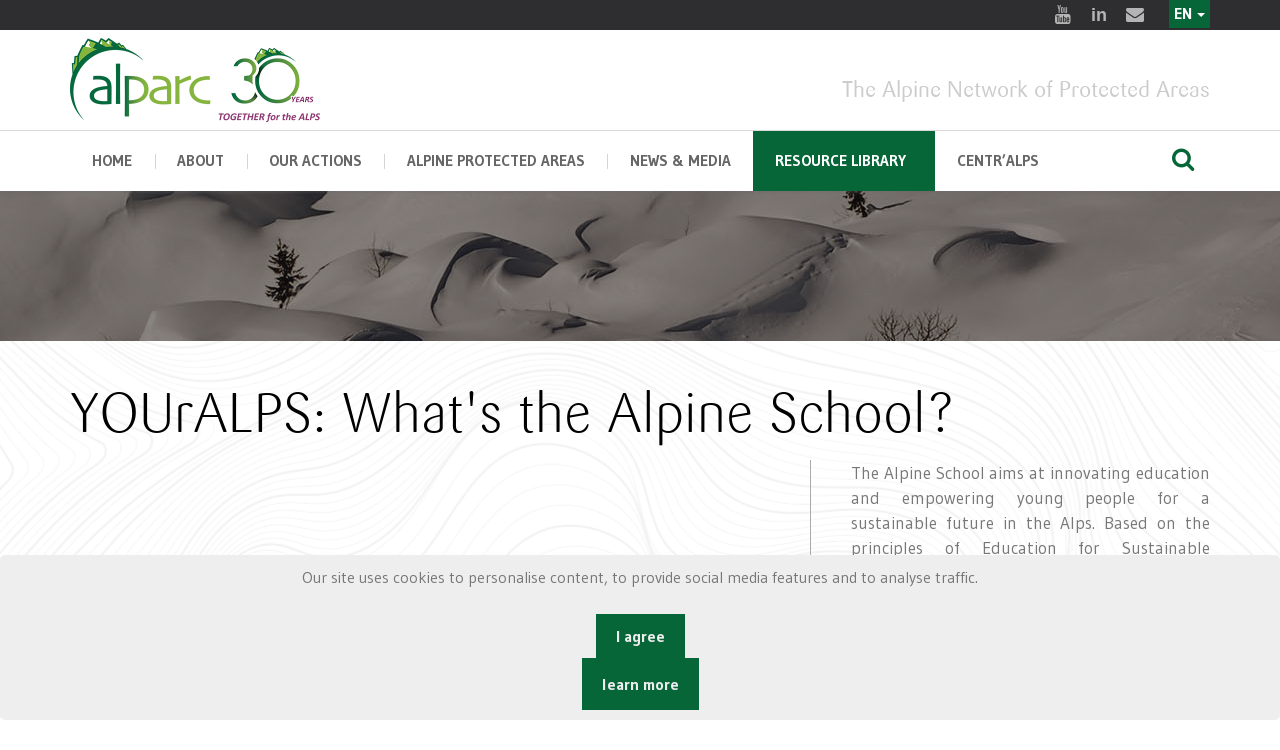

--- FILE ---
content_type: text/html; charset=utf-8
request_url: https://alparc.org/video/youralps-what-s-the-alpine-school
body_size: 9074
content:



<!doctype html>
<html prefix="og: http://ogp.me/ns#" lang="en">

<head>
    <base href="https://alparc.org/video/youralps-what-s-the-alpine-school" />
	<meta http-equiv="content-type" content="text/html; charset=utf-8" />
	<meta name="keywords" content="Environmental Education" />
	<meta name="robots" content="max-image-preview:large" />
	<meta property="og:url" content="https://alparc.org/video/youralps-what-s-the-alpine-school" />
	<meta property="og:type" content="article" />
	<meta property="og:title" content="YOUrALPS: What&amp;#39;s the Alpine School?" />
	<meta property="og:description" content="The Alpine School aims at innovating education and empowering young people for a sustainable future in the Alps. Based on the principles of Education for Sustainable Development adapted to mountains specificities, this model represents the perfect balance between in-class lessons and outdoor activit..." />
	<meta property="og:image" content="https://alparc.org/media/k2/items/cache/5e8173bf39566531ecfe4424fce66d85_M.jpg" />
	<meta name="image" content="https://alparc.org/media/k2/items/cache/5e8173bf39566531ecfe4424fce66d85_M.jpg" />
	<meta name="twitter:card" content="summary" />
	<meta name="twitter:title" content="YOUrALPS: What&amp;#39;s the Alpine School?" />
	<meta name="twitter:description" content="The Alpine School aims at innovating education and empowering young people for a sustainable future in the Alps. Based on the principles of Education for Sustainable Development adapted to mountains s..." />
	<meta name="twitter:image" content="https://alparc.org/media/k2/items/cache/5e8173bf39566531ecfe4424fce66d85_L.jpg" />
	<meta name="twitter:image:alt" content="YOUrALPS: What&amp;#039;s the Alpine School?" />
	<meta name="description" content="The Alpine School aims at innovating education and empowering young people for a sustainable future in the Alps. Based on the principles of Education..." />
	<meta name="generator" content="Joomla! - Open Source Content Management" />
	<title>YOUrALPS: What's the Alpine School?</title>
	<link href="/video/youralps-what-s-the-alpine-school" rel="canonical" />
	<link href="/templates/purity_iii/favicon.ico" rel="shortcut icon" type="image/vnd.microsoft.icon" />
	<link href="/index.php?option=com_ajax&plugin=arktypography&format=json" rel="stylesheet" type="text/css" media="null" attribs="[]" />
	<link href="https://cdnjs.cloudflare.com/ajax/libs/magnific-popup.js/1.1.0/magnific-popup.min.css" rel="stylesheet" type="text/css" />
	<link href="https://cdnjs.cloudflare.com/ajax/libs/simple-line-icons/2.4.1/css/simple-line-icons.min.css" rel="stylesheet" type="text/css" />
	<link href="/components/com_k2/css/k2.css?v=2.11&b=20230112" rel="stylesheet" type="text/css" />
	<link href="/plugins/content/jw_allvideos/jw_allvideos/tmpl/Classic/css/template.css" rel="stylesheet" type="text/css" />
	<link href="/plugins/system/jce/css/content.css?badb4208be409b1335b815dde676300e" rel="stylesheet" type="text/css" />
	<link href="/media/mod_falang/css/template.css" rel="stylesheet" type="text/css" />
	<link href="https://alparc.org/plugins/system/fmalertcookies/assets/css/bootstrap.min.css" rel="stylesheet" type="text/css" />
	<link href="https://alparc.org/plugins/system/fmalertcookies/assets/css/custom.css" rel="stylesheet" type="text/css" />
	<style type="text/css">

                        /* K2 - Magnific Popup Overrides */
                        .mfp-iframe-holder {padding:10px;}
                        .mfp-iframe-holder .mfp-content {max-width:100%;width:100%;height:100%;}
                        .mfp-iframe-scaler iframe {background:#fff;padding:10px;box-sizing:border-box;box-shadow:none;}
                    
	</style>
	<script type="application/json" class="joomla-script-options new">{"csrf.token":"15baae0aa3f7eed9b02e0f90ac0c88ba","system.paths":{"root":"","base":""}}</script>
	<script src="/media/jui/js/jquery.min.js?30b467bf0962d6390f616cb6f7032e6f" type="text/javascript"></script>
	<script src="/media/jui/js/jquery-noconflict.js?30b467bf0962d6390f616cb6f7032e6f" type="text/javascript"></script>
	<script src="/media/jui/js/jquery-migrate.min.js?30b467bf0962d6390f616cb6f7032e6f" type="text/javascript"></script>
	<script src="https://cdnjs.cloudflare.com/ajax/libs/magnific-popup.js/1.1.0/jquery.magnific-popup.min.js" type="text/javascript"></script>
	<script src="/media/k2/assets/js/k2.frontend.js?v=2.11&b=20230112&sitepath=/" type="text/javascript"></script>
	<script src="/media/system/js/mootools-core.js?30b467bf0962d6390f616cb6f7032e6f" type="text/javascript"></script>
	<script src="/media/system/js/core.js?30b467bf0962d6390f616cb6f7032e6f" type="text/javascript"></script>
	<script src="/plugins/content/jw_allvideos/jw_allvideos/includes/js/behaviour.js?v=4.8.0" type="text/javascript"></script>
	<script src="/plugins/content/jw_allvideos/jw_allvideos/includes/js/wmvplayer/silverlight.js?v=4.8.0" type="text/javascript"></script>
	<script src="/plugins/content/jw_allvideos/jw_allvideos/includes/js/wmvplayer/wmvplayer.js?v=4.8.0" type="text/javascript"></script>
	<script src="/plugins/content/jw_allvideos/jw_allvideos/includes/js/quicktimeplayer/ac_quicktime.js?v=4.8.0" type="text/javascript"></script>
	<script src="https://cdn.jsdelivr.net/gh/clappr/clappr@latest/dist/clappr.min.js" type="text/javascript"></script>
	<script src="https://content.jwplatform.com/libraries/VudZEfME.js" type="text/javascript"></script>
	<script type="application/ld+json">

                {
                    "@context": "https://schema.org",
                    "@type": "Article",
                    "mainEntityOfPage": {
                        "@type": "WebPage",
                        "@id": "https://alparc.org/video/youralps-what-s-the-alpine-school"
                    },
                    "url": "https://alparc.org/video/youralps-what-s-the-alpine-school",
                    "headline": "YOUrALPS: What&#039;s the Alpine School?",
                    "image": [
                        "https://alparc.org/media/k2/items/cache/5e8173bf39566531ecfe4424fce66d85_XL.jpg",
                        "https://alparc.org/media/k2/items/cache/5e8173bf39566531ecfe4424fce66d85_L.jpg",
                        "https://alparc.org/media/k2/items/cache/5e8173bf39566531ecfe4424fce66d85_M.jpg",
                        "https://alparc.org/media/k2/items/cache/5e8173bf39566531ecfe4424fce66d85_S.jpg",
                        "https://alparc.org/media/k2/items/cache/5e8173bf39566531ecfe4424fce66d85_XS.jpg",
                        "https://alparc.org/media/k2/items/cache/5e8173bf39566531ecfe4424fce66d85_Generic.jpg"
                    ],
                    "datePublished": "2019-10-22 14:28:38",
                    "dateModified": "2019-11-18 14:38:16",
                    "author": {
                        "@type": "Person",
                        "name": "",
                        "url": "https://alparc.org/biodiversity-protection-in-times-of-climate-change/author/550-d41d8cd98f00b204e9800998ecf8427e"
                    },
                    "publisher": {
                        "@type": "Organization",
                        "name": "Alparc",
                        "url": "https://alparc.org/",
                        "logo": {
                            "@type": "ImageObject",
                            "name": "Alparc",
                            "width": "",
                            "height": "",
                            "url": "https://alparc.org/"
                        }
                    },
                    "articleSection": "https://alparc.org/video/content/videos/videos-education",
                    "keywords": "Environmental Education",
                    "description": "The Alpine School aims at innovating education and empowering young people for a sustainable future in the Alps. Based on the principles of Education for Sustainable Development adapted to mountains specificities, this model represents the perfect balance between in-class lessons and outdoor activities. The model was developed in the framework of YOUrALPS - Interreg Alpine Space Project N. 384 This video is also available in French, Italian, German and Slovenian.",
                    "articleBody": "The Alpine School aims at innovating education and empowering young people for a sustainable future in the Alps. Based on the principles of Education for Sustainable Development adapted to mountains specificities, this model represents the perfect balance between in-class lessons and outdoor activities. The model was developed in the framework of YOUrALPS - Interreg Alpine Space Project N. 384 This video is also available in French, Italian, German and Slovenian."
                }
                
	</script>
	<link rel="alternate" href="https://alparc.org/fr/video/youralps-what-s-the-alpine-school" hreflang="fr" />
	<link rel="alternate" href="https://alparc.org/fr/video/youralps-what-s-the-alpine-school"  hreflang="x-default" />
	<link rel="alternate" href="https://alparc.org/de/video/youralps-what-s-the-alpine-school" hreflang="de" />
	<link rel="alternate" href="https://alparc.org/it/video/youralps-what-s-the-alpine-school" hreflang="it" />
	<link rel="alternate" href="https://alparc.org/sl/video/youralps-what-s-the-alpine-school" hreflang="sl" />
	<link rel="alternate" href="https://alparc.org/video/youralps-what-s-the-alpine-school" hreflang="en" />

    <meta charset="utf-8">
    <meta name="apple-mobile-web-app-capable" content="yes">
    <meta http-equiv="x-ua-compatible" content="ie=edge">
    <meta name="viewport" content="width=device-width, initial-scale=1, maximum-scale=1">

    <script src="/alparcassets/js/jquery.js"></script>
    <link href="https://fonts.googleapis.com/css?family=Gudea:400,400i,700%7CPT+Serif:400,400i,700,700i%7CSlabo+27px&amp;subset=cyrillic,cyrillic-ext,latin-ext" rel="stylesheet">


    <link rel="stylesheet" href="/alparcassets/css/fontello.css">
    <link rel="stylesheet" href="/alparcassets/css/foundation/foundation.css">
    <link rel="stylesheet" href="/alparcassets/css/swiper.min.css">
    <link rel="stylesheet" href="/alparcassets/css/magnific-popup.css">
    <!-- custom -->

    <link rel="stylesheet" href="/alparcassets/css/main.css">



    <link rel="stylesheet" href="/alparcassets/layerslider/css/layerslider.css" type="text/css">

        <meta name="theme-color" content="#ffffff">

    
</head>

<body>
    <!-- HEADER -->
    <header class="main-header whitebgneutre ">
        <div class="row-fluid row-fluid--socials">
            <div class="row align-right">
                <div class="columns shrink">
                    <div class="socials socials--slide-hover">

                        <a title="Youtube" target="_blank" href="https://www.youtube.com/channel/UCzK1tfabP3HlwKNZ3i8u6vQ"> <i class="icon-youtube-2 icon-hover"></i> <i class="icon-youtube-2"></i> </a>
                        <a title="Linkedin" target="_blank" href="https://www.linkedin.com/company/alpine-network-of-protected-areas-alparc/"> <i class="icon-linkedin icon-hover"></i> <i class="icon-linkedin"></i> </a>
                        <a title="E-mail" target="_blank" href="mailto:info@alparc.org"> <i class="icon-mail-alt icon-hover"></i> <i class="icon-mail-alt"></i> </a>
                        <div style="float:right; margin-top:9px;"> </div>
                    </div>
                </div>
                                <div class="languagebar">

                    


<div class="mod-languages  advanced-dropdown">

    <form name="lang" method="post" action="https://alparc.org/video/youralps-what-s-the-alpine-school">
    
        <script type="application/javascript">
            jQuery(function() {
                var speed = 150;
                jQuery('div.advanced-dropdown').hover(
                    function()
                    {
                        jQuery(this).find('ul').filter(':not(:animated)').slideDown({duration: speed});
                    },
                    function()
                    {
                        jQuery(this).find('ul').filter(':not(:animated)').slideUp({duration: speed});
                    }
                );
            });
        </script>

        

        <!-- >>> [FREE] >>> -->
                                                                                                                    <a href="javascript:;" class="langChoose">
                                            EN                                        <span class="caret"></span>
                </a>
                            <ul class="lang-inline" style="display: none">
                                                <li class="" dir="ltr">
                                                    <a href="/fr/video/youralps-what-s-the-alpine-school">
                                                                                                    FR                                                                                            </a>
                                            </li>
                                                                <li class="" dir="ltr">
                                                    <a href="/de/video/youralps-what-s-the-alpine-school">
                                                                                                    DE                                                                                            </a>
                                            </li>
                                                                <li class="" dir="ltr">
                                                    <a href="/it/video/youralps-what-s-the-alpine-school">
                                                                                                    IT                                                                                            </a>
                                            </li>
                                                                <li class="" dir="ltr">
                                                    <a href="/sl/video/youralps-what-s-the-alpine-school">
                                                                                                    SL                                                                                            </a>
                                            </li>
                                                                <li class="lang-active" dir="ltr">
                                                    <a href="/video/youralps-what-s-the-alpine-school">
                                                                                                    EN                                                                 <i class="fa fa-check lang_checked"></i>                             </a>
                                            </li>
                                    </ul>
        <!-- <<< [FREE] <<< -->
    </form>


</div>

                </div>

                
            </div>
        </div>
        <div class="row-fluid" id="js-menu-sticky-anchor">
            <div class="row align-justify align-middle row-logo">
                <div class="columns small-12 medium-3">
                    <div class="logo">
                        <a href="/">

                            <img style="width:250px;" src="/images/design/logo30/alparc-en.png" alt="alparc">
                        </a>
                    </div>
                </div>
                <div class="columns small-12  medium-9 mototop ">

                    The Alpine Network of Protected Areas                </div>
            </div>
        </div>

        <div class="sticky-container">
            <div class="row-fluid row-fluid--menu js-sticky">
                <div class="row align-middle main-navigation">

                    <div class="columns small-order-2 large-order-1 menu-col">
                        <nav>
                            <ul class="menu main-menu">

                                <li class="menu-item 
  menu-item-has-children">
                                    <a href="/">home</a>

                                </li>

                                <li class="menu-item  menu-item-has-children ">

                                    <a href="#">About</a>
                                    <ul class="nav menumenu sub-menu mod-list">
<li class="item-562"><a href="/about-us" >About Us</a></li><li class="item-584"><a href="/alparc-centr-alps" >ALPARC CENTR’ALPS</a></li><li class="item-157"><a href="/alparc-and-the-alpine-convention" >ALPARC and the Alpine Convention</a></li><li class="item-247"><a href="/board-council" >Board &amp; Council</a></li><li class="item-158"><a href="/funding" >Funding</a></li><li class="item-590"><a href="/cooperation-and-partners" >Cooperation and Partners</a></li><li class="item-171"><a href="/coordination-unit" >Staff</a></li><li class="item-225"><a href="/jobs" >Vacancies</a></li></ul>

                                </li>


                                <li class="menu-item   menu-item-has-children mega-menu-wrapper ">
                                    <a href="#">Our actions</a>
                                    <div class="mega-sub-menu">

                                        <div class="mega-sub-menu__section mega-sub-menu__section--quarante">
                                            <h4 class="mega-sub-menu__title">Fields of work</h4>
                                            <ul class="nav menumega-sub-menu__list mod-list">
<li class="item-570"><a href="/biodiversity-and-ecological-connectivity" >Biodiversity and Ecological Connectivity</a></li><li class="item-569"><a href="/regional-development-and-quality-of-life" >Regional Development and Quality of Life</a></li><li class="item-568"><a href="/environmental-education" >Education for Sustainable Development in the Alps</a></li></ul>


                                        </div>


                                        <div class="mega-sub-menu__section mega-sub-menu__section--trente">

                                            <h4 class="mega-sub-menu__title">Projects</h4>
                                            <ul class="nav menu mod-list">
<li class="item-563"><a href="/ongoing-projects" >Ongoing</a></li><li class="item-564"><a href="/past-projects" >Past</a></li></ul>

                                        </div>

                                        <div class="mega-sub-menu__section mega-sub-menu__section--trente">

                                            <h4 class="mega-sub-menu__title">Activities</h4>
                                            <ul class="nav menumega-sub-menu__list mod-list">
<li class="item-615"><a href="/workshops-and-seminars" >Workshops and Seminars</a></li><li class="item-614"><a href="/thematic-working-groups" >Thematic Working Groups</a></li><li class="item-618"><a href="/danilo-re-memorial" >Danilo Re Memorial</a></li></ul>

                                        </div>

                                    </div>
                                </li>


                                <li class="menu-item   menu-item-has-children mega-menu-wrapper ">
                                    <a href="#">Alpine Protected Areas</a>
                                    <div class="mega-sub-menu">
                                        <div class="mega-sub-menu__section mega-sub-menu__section--two-thirds">
                                            <ul class="nav menumega-sub-menu__list mod-list">
<li class="item-125"><a href="/the-protected-areas" >The Protected Areas</a></li><li class="item-149"><a href="/categories-of-apa" >Protected Area Categories </a></li><li class="item-169"><a href="/ourmembers" >Our Members</a></li><li class="item-566"><a href="/joinus" >Join us</a></li></ul>

                                        </div>
                                        <div class="mega-sub-menu__section mega-sub-menu__section--one-thirds">
                                            <h4 class="mega-sub-menu__title">Map</h4>
                                            <a href="/ourmembers">
                                                <img src="/images/map-dark.jpg" alt="map" /></a>
                                        </div>
                                    </div>
                                </li>

                                <li class="menu-item ">
                                    <a href="#">News & Media </a>
                                    <ul class="nav menumenu sub-menu mod-list">
<li class="item-130"><a href="/news" >News</a></li><li class="item-556"><a href="/alparc-events" >Events </a></li><li class="item-226"><a href="/press" >Press Area</a></li><li class="item-135"><a href="/newsletters" >Newsletters</a></li></ul>

                                </li>

                                <li class="menu-item  menu-item-has-children current-menu-parent ">
                                    <a href="#">Resource library </a>
                                    <ul class="nav menumenu sub-menu mod-list">
<li class="item-611"><a href="/alpine-resources" >Alpine Resources </a></li><li class="item-146"><a href="/discover-the-apa" >Maps</a></li><li class="item-612 current active"><a href="/video" >Videos</a></li><li class="item-704"><a href="/parks2030" >Alpine Parks 2030</a></li></ul>

                                </li>

                                <li class="menu-item  menu-item-has-children ">
                                    <a href="#">CENTR’ALPS</a>
                                    <ul class="nav menumenu sub-menu mod-list">
<li class="item-718"><a href="/about-centr-alps" >About CENTR’ALPS</a></li><li class="item-721"><a href="/centr-alps-projects" >CENTR’ALPS Projects</a></li><li class="item-719"><a href="/centr-alps-news" >CENTR’ALPS News</a></li><li class="item-720"><a href="/centr-alps-publications" >CENTR’ALPS Publications</a></li></ul>

                                </li>

                            </ul>
                        </nav>
                    </div>
                    <div class="columns large-1 small-order-1 large-order-2 small-12">
                        <div class="row align-middle menu-search-row">
                            <div class="columns">
                                <div class="nav-menu-icon"><i></i></div>
                            </div>
                            <div class="columns">
                                <div class="row small-collapse align-right">
                                    <div class="columns menu-search-col">

                                        <form class="search-form" action="index.php?option=com_k2&amp;view=itemlist&amp;layout=category&amp;task=category&amp;id=49&amp;Itemid=124" method="post">
                                            <input name="searchword" id="mod-search-searchword99" maxlength="200" class="inputbox search-query input-medium" type="search" size="10" placeholder="Search ..."> <input type="hidden" name="task" value="search">
                                            <input type="hidden" name="option" value="com_search">
                                            <input type="hidden" name="Itemid" value="128">
                                        </form>

                                    </div>
                                    <div class="columns shrink">
                                        <button type="button" class="button btn-search"><i class="icon-search"></i></button>
                                    </div>
                                </div>
                            </div>
                        </div>
                    </div>

                </div>
            </div>
        </div>

    </header>


    

    <!-- home page fin- debut des autres-->


    <!-- BANNERS -->

    
    
    
    
    

<div class="custom"  >
	<div class="page-heading   overlay"><img src="/images/banners/resource-bg.jpg" alt="" class="s-img-switch" />
<h2 class="page-heading__title"></h2>
</div></div>



    <!-- BREADCRUMBS -->
    
    <div class="row">

        <div class="column">

            <div class="b-breadcrumbs">
                

            </div>
        </div>
    </div>


    
    <!-- conntenu -->
    <div class="row align-center">

        <div class="columns small-12 large-12">

                        <div class="contentalparc">

                

                
                

<!-- Start K2 Item Layout -->
<span id="startOfPageId1036"></span>

<div id="k2Container" class="itemView video">

	<!-- Plugins: BeforeDisplay -->
	
	<!-- K2 Plugins: K2BeforeDisplay -->
	
	<div class="itemHeader">



	  	  <!-- Item title -->
	  <h2 class="itemTitle">
			
	  	YOUrALPS: What&#039;s the Alpine School?
	  	
	  </h2>
	        
      
         <div style="float:left; margin-right:40px; padding:40px; padding-left:0px; border-right:1px solid #aaa " >


				<span class="itemVideo">

<!-- JoomlaWorks "AllVideos" Plugin (v4.8.0) starts here -->

<div class="avPlayerWrapper avVideo">
	<div style="width:700px;" class="avPlayerContainer">
		<div id="AVPlayerID_0_20360d09d9c6a2f7f731f17531abb7dd" class="avPlayerBlock">
			<iframe src="https://www.youtube.com/embed/x1WahKL91Og?rel=0&amp;fs=1&amp;wmode=transparent" width="700" height="400" allowfullscreen="true" frameborder="0" scrolling="no" title="JoomlaWorks AllVideos Player"></iframe>					</div>
	</div>
</div>

<!-- JoomlaWorks "AllVideos" Plugin (v4.8.0) ends here -->

</span>
		
	  
	  

  </div> 
        
        
        
        
      		
		
  </div>


	
  <div class="itemBody">

	  <!-- Plugins: BeforeDisplayContent -->
	  
	  <!-- K2 Plugins: K2BeforeDisplayContent -->
	  
	        
      
      
            
      

	  	  <!-- Item text -->
	  <div class="itemFullText">
	  	<p style="text-align: justify;">The Alpine School aims at innovating education and empowering young people for a sustainable future in the Alps. Based on the principles of Education for Sustainable Development adapted to mountains specificities, this model represents the perfect balance between in-class lessons and outdoor activities. The model was developed in the framework of YOUrALPS - Interreg Alpine Space Project N. 384</p>
<p>This video is also available in <a href="https://www.youtube.com/watch?v=4emSUkvx7cg" target="_blank" rel="noopener">French</a>, <a href="https://www.youtube.com/watch?v=ZmGVioFWGMg" target="_blank" rel="noopener">Italian</a>, <a href="https://www.youtube.com/watch?v=Cra8RLdwh_w" target="_blank" rel="noopener">German</a> and Slovenian.</p>	  </div>
	  
		<div class="clr"></div>

	  

		
	  <!-- Plugins: AfterDisplayContent -->
	  
	  <!-- K2 Plugins: K2AfterDisplayContent -->
	  
	  <div class="clr"></div>
  </div>

	
    <div class="itemLinks">

		
	  	  <!-- Item tags -->
	  <div class="itemTagsBlock">
		  <span>Tagged under</span>
		  <ul class="itemTags">
		    		    <li><a href="/biodiversity-protection-in-times-of-climate-change/tag/Environmental%20Education">Environmental Education</a></li>
		    		  </ul>
		  <div class="clr"></div>
	  </div>
	  
	  
		<div class="clr"></div>
  </div>
  
  
  
	
  
	<div class="clr"></div>

    <!-- Item video -->
  <a name="itemVideoAnchor" id="itemVideoAnchor"></a>


  
  
  
  <!-- Plugins: AfterDisplay -->
  
  <!-- K2 Plugins: K2AfterDisplay -->
  
  
 


	<div class="clr"></div>
    
    
    
    
  <!-- Plugins: AfterDisplayTitle -->
  
  <!-- K2 Plugins: K2AfterDisplayTitle -->
  
	    
    
    
</div>
<!-- End K2 Item Layout -->

<!-- JoomlaWorks "K2" (v2.11) | Learn more about K2 at https://getk2.org -->



                

            </div>
        </div>

    </div>



    

    <!--  fin des autres pages-->

    <!-- footer -->
    <div class="get-a-quote">
        <div class="row align-center">
            <div class="column small-12 medium-expand">
                <h3 class="get-a-quote__text">ALPARC - The Alpine Network of Protected Areas</h3>
            </div>
            <div class="column small-12 shrink">

            </div>
        </div>
    </div>

    <!-- FOOTER -->
    <footer class="main-footer dark-section">
        <div class="row row-widgets">
            <div class="columns small-12 large-4">
                <section class="widget widget-address">
                    <h3 class="widget-title">Contact</h3>


                    <p>ALPARC <br>256, rue de la République<br>F - 73000 CHAMBERY</p>
                    <p>Tel. : +33 (0) 4 79 26 55 00<br>Fax : +33 (0) 4 79 26 55 01</p>

                    <p>Email : <a style="color:#aaa" href="/alparcassets/mailto:info@alparc.org">info@alparc.org</a></p>

                </section>
            </div>
            <div class="columns small-12 large-4">
                <section class="widget widget_pages">
                    <h3 class="widget-title">EXPLORE OUR WEBSITE</h3>
                    <ul class="nav menumenu sub-menu mod-list" id="footer">
<li class="item-589 default"><a href="/" >Home</a></li><li class="item-378"><a href="/ourmembers" title="http://www.alparc.org/resources/map-collection/item/666-alparc-members">Members</a></li><li class="item-227"><a href="/site-map" >Site map</a></li><li class="item-228"><a href="/credits" >Credits</a></li><li class="item-585"><a href="/privacy-policy" >Privacy policy</a></li><li class="item-684"><a href="https://alparc.org/images/Alparc_asso/contrat_engagement_republicain_ALPARC_signature.pdf" >Contrat d'engagement républicain</a></li></ul>

                </section>
            </div>

            <div class="columns small-12 large-4">
                <section class="widget widget-subscribe">
                    <h3 class="widget-title">Newsletter</h3>

                    <p class="newsletterdesc">

                        Your personal data is only used to send you ALPARC newsletters. You can use the unsubscribe link included in the newsletter at any time.
                    </p>


                    <!-- Begin Mailchimp Signup Form -->
                    <link href="//cdn-images.mailchimp.com/embedcode/classic-10_7.css" rel="stylesheet" type="text/css">
                    <style type="text/css">
                        #mc_embed_signup {
                            clear: left;
                            font: 14px
                        }

                        /* Add your own Mailchimp form style overrides in your site stylesheet or in this style block.
	   We recommend moving this block and the preceding CSS link to the HEAD of your HTML file. */

                    </style>
                    <div id="mc_embed_signup">
                        <form action="https://alparc.us2.list-manage.com/subscribe/post" method="POST">
                            <input type="hidden" name="u" value="8acc6fc2cdb353458f102aefb">
                            <input type="hidden" name="id" value="c820e78d9f">

                            <div id="mergeTable" class="mergeTable">

                                <div class="mergeRow dojoDndItem mergeRow-email" id="mergeRow-0">
                                    <label for="MERGE0">Email </label>
                                    <div class="field-group">
                                        <input type="email" autocapitalize="off" autocorrect="off" name="MERGE0" id="MERGE0" size="25" value="">

                                    </div>

                                </div>

                                <div class="mergeRow dojoDndItem mergeRow-text" id="mergeRow-1">
                                    <label for="MERGE1">First Name</label>
                                    <div class="field-group">
                                        <input type="text" name="MERGE1" id="MERGE1" size="25" value="">

                                    </div>

                                </div>


                                <div class="mergeRow dojoDndItem mergeRow-text" id="mergeRow-2">
                                    <label for="MERGE2">Last Name</label>
                                    <div class="field-group">
                                        <input type="text" name="MERGE2" id="MERGE2" size="25" value="">


                                    </div>

                                </div>


                                <div id="interestTable">


                                    <div id="mergeRow-100-91122" class="mergeRow dojoDndItem mergeRow-interests-checkboxes">
                                        <label>Newsletters</label>
                                        <div class="field-group groups">
                                            <ul class="interestgroup_field checkbox-group">
                                                <li class="!margin-bottom--lv2">
                                                    <label class="checkbox" for="group_1">
                                                        <input type="checkbox" id="group_1" name="group[91122][1]" value="1" class="av-checkbox" style="width:inherit; margin-right:10px; height:inherit" checked="true"><span>ALPARC</span> </label>
                                                </li>
                                                 <li class="!margin-bottom--lv2">
                                                    <label class="checkbox" for="group_16">
                                                        <input type="checkbox" id="group_16" name="group[91122][16]" value="1" class="av-checkbox" style="width:inherit; margin-right:10px; height:inherit"><span>ALPARC CENTR’ALPS</span> </label>
                                                </li>
                                                <li class="!margin-bottom--lv2">
                                                    <label class="checkbox" for="group_2">
                                                        <input type="checkbox" id="group_2" name="group[91122][2]" value="1" class="av-checkbox" style="width:inherit; margin-right:10px; height:inherit"><span>Memorial Danilo Re</span> </label>
                                                </li>
                                                <li class="!margin-bottom--lv2">
                                                    <label class="checkbox" for="group_4">
                                                        <input type="checkbox" id="group_4" name="group[91122][4]" value="1" class="av-checkbox" style="width:inherit; margin-right:10px; height:inherit"><span>Youth at the Top</span> </label>
                                                </li>
                                            </ul>

                                        </div>
                                    </div>


                                </div>


                            </div>

                            <div class="submit_container clear">
                                <input type="submit" class="formEmailButton" name="submit" value="Subscribe">
                            </div>
                            <input type="hidden" name="ht" value="be7bb00effe22b0792be38928ef7dbd9f391017c:MTczOTQzNjM0NS4xNzk=">
                            <input type="hidden" name="mc_signupsource" value="hosted">
                        </form>
                    </div>
                    <script type='text/javascript' src='//s3.amazonaws.com/downloads.mailchimp.com/js/mc-validate.js'></script>
                    <script type='text/javascript'>
                        (function($) {
                            window.fnames = new Array();
                            window.ftypes = new Array();
                            fnames[0] = 'EMAIL';
                            ftypes[0] = 'email';
                            fnames[1] = 'FNAME';
                            ftypes[1] = 'text';
                            fnames[2] = 'LNAME';
                            ftypes[2] = 'text';
                        }(jQuery));
                        var $mcj = jQuery.noConflict(true);

                    </script>
                    <!--End mc_embed_signup-->



                </section>
            </div>
        </div>
        <div class="row">
            <div class="columns small-12">
                <div class="row align-justify align-middle logo-socials-footer small-collapse">
                    <div class="columns small-12 medium-expand">
                        <div class="logo">

                            <img style="width:110px; opacity:.3" src="/images/design/alparc-white-en.png" alt="alparc">

                        </div>
                    </div>
                    <div class="columns small-12 shrink">
                        <div class="socials">
                            <a target="_blank" title="Youtube" href="https://www.youtube.com/channel/UCzK1tfabP3HlwKNZ3i8u6vQ"><i class="icon-youtube-2"></i></a>
                            <a target="_blank" title="Youtube" href="https://www.linkedin.com/company/alpine-network-of-protected-areas-alparc/"><i class="icon-linkedin"></i></a>
                            <a target="_blank" title="E-mail" href="mailto:info@alparc.org"><i class="icon-mail-alt"></i></a>

                        </div>
                    </div>
                </div>
            </div>
        </div>
        <div class="row">
            <div class="columns small-12">
                <div class="row align-justify align-middle copyright small-collapse">
                    <div class="columns small-12 medium-expand" style="color:#666">
                        Copyright © 2025 ALPARC. All rights reserved
                    </div>
                    <div class="columns small-12 shrink">
                        une création <a target="_blank" href="https://graphi.media">graphi.media</a>
                    </div>
                </div>
            </div>
        </div>
    </footer>


    <script src="/alparcassets/js/swiper.jquery.min.js"></script>
    <script src="/alparcassets/js/imagesloaded.pkgd.min.js"></script>
    <script src="/alparcassets/js/isotope.pkgd.min.js"></script>
    <script src="/alparcassets/js/jquery.matchHeight.js"></script>
    <script src="/alparcassets/js/jquery.magnific-popup.min.js"></script>
    <script src="/alparcassets/js/main.js"></script>


        <!-- External libraries: jQuery & GreenSock -->
    <script src="/alparcassets/layerslider/js/jquery.js"></script>
    <script src="/alparcassets/layerslider/js/greensock.js"></script>
        
    <!-- LayerSlider script files -->
    <script src="/alparcassets/layerslider/js/layerslider.transitions.js"></script>
    <script src="/alparcassets/layerslider/js/layerslider.kreaturamedia.jquery.js"></script>
    <!-- Initializing the slider -->

    <script>
        jQuery("#layerslider").layerSlider({
            type: 'fullwidth',
            allowFullscreen: false,
            cycles: 3,
            navStartStop: false,
            pauseOnHover: false,
            navButtons: true,
            popupWidth: 640,
            popupHeight: 360,
            skinsPath: 'layerslider/skins/',
            hideOnMobile: true
        });

    </script>

    

    <script>
        (function(i, s, o, g, r, a, m) {
            i['GoogleAnalyticsObject'] = r;
            i[r] = i[r] || function() {
                (i[r].q = i[r].q || []).push(arguments)
            }, i[r].l = 1 * new Date();
            a = s.createElement(o),
                m = s.getElementsByTagName(o)[0];
            a.async = 1;
            a.src = g;
            m.parentNode.insertBefore(a, m)
        })(window, document, 'script', '//www.google-analytics.com/analytics.js', 'ga');
        ga('create', 'UA-5696879-24', 'alparc.org');
        ga('send', 'pageview');

    </script>

<!--googleoff: all--><div class="cadre_alert_cookies" id="cadre_alert_cookies" style="opacity:1;text-align:center;position:fixed;z-index:10000;left: 0;right: 0;bottom: 0; margin:0px;"><div class="cadre_inner_alert_cookies" style="display: inline-block;width: 100%;margin:auto;max-width:100%;background-color: #eeeeee;border:0px solid #eeeeee; border-radius:5px"><div class="cadre_inner_texte_alert_cookies" style="display: inline-block;padding:10px;color: #666666"><div class="cadre_texte "><p><span>Our site uses cookies to personalise content, to provide social media features and to analyse traffic.</span></p></div><div class="cadre_bouton "><div class=" col-md-6 col-sm-6 btn_close" style="margin:0;text-align:center"><button onclick="CloseCadreAlertCookie();" style="color:#eeeeee" class="btn btn-warning  popup-modal-dismiss">I agree</button></div><div class=" col-md-6 col-sm-6 btn_readmore" style="margin:0;text-align:center"><a style="color:#eeeeee" class="btn btn-inverse  read_more" href="/privacy-policy">learn more</a></div></div></div></div></div><!--googleon: all--><script type="text/javascript">/*<![CDATA[*/var name = "fmalertcookies" + "=";var ca = document.cookie.split(";");var acceptCookie = false;for(var i=0; i<ca.length; i++) {var c = ca[i];while (c.charAt(0)==" ") c = c.substring(1);if (c.indexOf(name) == 0){ acceptCookie = true; document.getElementById("cadre_alert_cookies").style.display="none";}}var d = new Date();d.setTime(d.getTime() + (30*(24*60*60*1000)));var expires_cookie = "expires="+d.toUTCString();function CloseCadreAlertCookie(){document.getElementById('cadre_alert_cookies').style.display='none'; document.cookie='fmalertcookies=true; '+expires_cookie+'; path=/';}/*]]>*/</script></body>

</html>
